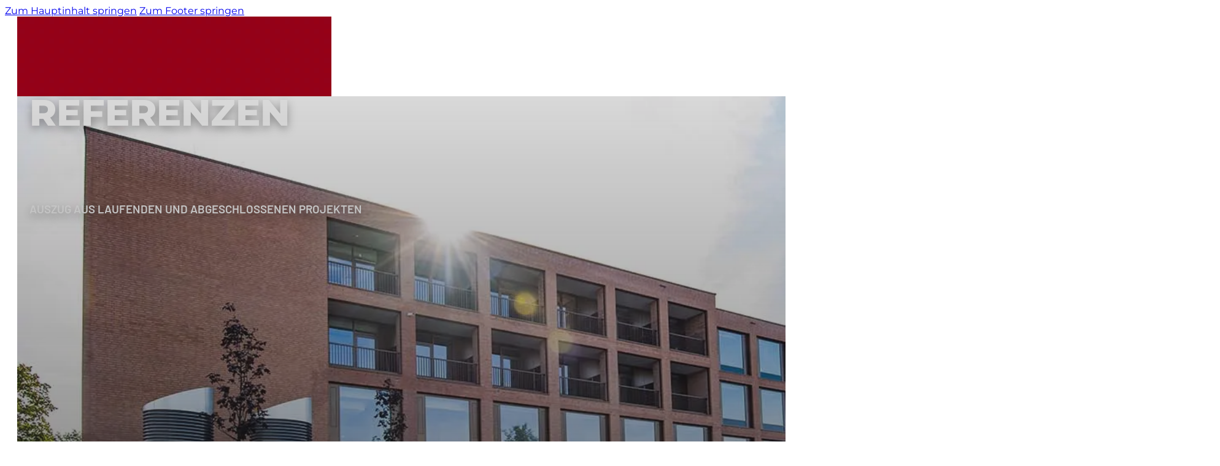

--- FILE ---
content_type: text/html; charset=UTF-8
request_url: https://gfk-mbh.de/projekte/
body_size: 12283
content:
<!DOCTYPE html> <html lang="de" prefix="og: https://ogp.me/ns#"> <head> <meta charset="UTF-8"> <meta name="viewport" content="width=device-width, initial-scale=1"> <script id="cookieyes" type="text/javascript" src="https://cdn-cookieyes.com/client_data/83c5299ebaf7a417e93ce6f4/script.js"></script> <title>GfK - Unsere Projekte</title> <meta name="description" content="Hier finden Sie einen Auszug aus unseren laufenden und abgeschlossenen Projekten im Gesundheitsbereich."/> <meta name="robots" content="follow, index, max-snippet:-1, max-video-preview:-1, max-image-preview:large"/> <link rel="canonical" href="https://gfk-mbh.de/projekte/" /> <meta property="og:locale" content="de_DE" /> <meta property="og:type" content="article" /> <meta property="og:title" content="GfK - Unsere Projekte" /> <meta property="og:description" content="Hier finden Sie einen Auszug aus unseren laufenden und abgeschlossenen Projekten im Gesundheitsbereich." /> <meta property="og:url" content="https://gfk-mbh.de/projekte/" /> <meta property="og:site_name" content="GFK - Gesellschaft für Krankenhausberatung" /> <meta property="og:updated_time" content="2023-05-23T21:15:20+02:00" /> <meta property="og:image" content="https://gfk-mbh.de/wp-content/uploads/2023/05/Placeholder.webp" /> <meta property="og:image:secure_url" content="https://gfk-mbh.de/wp-content/uploads/2023/05/Placeholder.webp" /> <meta property="og:image:width" content="2000" /> <meta property="og:image:height" content="1275" /> <meta property="og:image:alt" content="Projekte" /> <meta property="og:image:type" content="image/webp" /> <meta property="article:published_time" content="2023-05-17T14:29:55+02:00" /> <meta property="article:modified_time" content="2023-05-23T21:15:20+02:00" /> <meta name="twitter:card" content="summary_large_image" /> <meta name="twitter:title" content="GfK - Unsere Projekte" /> <meta name="twitter:description" content="Hier finden Sie einen Auszug aus unseren laufenden und abgeschlossenen Projekten im Gesundheitsbereich." /> <meta name="twitter:image" content="https://gfk-mbh.de/wp-content/uploads/2023/05/Placeholder.webp" /> <meta name="twitter:label1" content="Lesedauer" /> <meta name="twitter:data1" content="Weniger als eine Minute" /> <script type="application/ld+json" class="rank-math-schema">{"@context":"https://schema.org","@graph":[{"@type":["MedicalBusiness","Organization"],"@id":"https://gfk-mbh.de/#organization","name":"GFK - Gesellschaft f\u00fcr Krankenhausberatung","url":"https://gfk-mbh.de","logo":{"@type":"ImageObject","@id":"https://gfk-mbh.de/#logo","url":"https://gfk-mbh.de/wp-content/uploads/2023/05/GFK-g.webp","contentUrl":"https://gfk-mbh.de/wp-content/uploads/2023/05/GFK-g.webp","caption":"GFK - Gesellschaft f\u00fcr Krankenhausberatung","inLanguage":"de","width":"808","height":"808"},"openingHours":["Monday,Tuesday,Wednesday,Thursday,Friday,Saturday,Sunday 09:00-17:00"],"image":{"@id":"https://gfk-mbh.de/#logo"}},{"@type":"WebSite","@id":"https://gfk-mbh.de/#website","url":"https://gfk-mbh.de","name":"GFK - Gesellschaft f\u00fcr Krankenhausberatung","publisher":{"@id":"https://gfk-mbh.de/#organization"},"inLanguage":"de"},{"@type":"ImageObject","@id":"https://gfk-mbh.de/wp-content/uploads/2023/05/Placeholder.webp","url":"https://gfk-mbh.de/wp-content/uploads/2023/05/Placeholder.webp","width":"2000","height":"1275","inLanguage":"de"},{"@type":"WebPage","@id":"https://gfk-mbh.de/projekte/#webpage","url":"https://gfk-mbh.de/projekte/","name":"GfK - Unsere Projekte","datePublished":"2023-05-17T14:29:55+02:00","dateModified":"2023-05-23T21:15:20+02:00","isPartOf":{"@id":"https://gfk-mbh.de/#website"},"primaryImageOfPage":{"@id":"https://gfk-mbh.de/wp-content/uploads/2023/05/Placeholder.webp"},"inLanguage":"de"},{"@type":"Person","@id":"https://gfk-mbh.de/projekte/#author","name":"Adriaan","image":{"@type":"ImageObject","@id":"https://secure.gravatar.com/avatar/fb42ae8452749c87ec3faa9695020ca7910d3f5c44caf6b1e91244e52c55d491?s=96&amp;d=mm&amp;r=g","url":"https://secure.gravatar.com/avatar/fb42ae8452749c87ec3faa9695020ca7910d3f5c44caf6b1e91244e52c55d491?s=96&amp;d=mm&amp;r=g","caption":"Adriaan","inLanguage":"de"},"sameAs":["https://gfk-mbh.de"],"worksFor":{"@id":"https://gfk-mbh.de/#organization"}},{"@type":"Article","headline":"GfK - Unsere Projekte","datePublished":"2023-05-17T14:29:55+02:00","dateModified":"2023-05-23T21:15:20+02:00","author":{"@id":"https://gfk-mbh.de/projekte/#author","name":"Adriaan"},"publisher":{"@id":"https://gfk-mbh.de/#organization"},"description":"Hier finden Sie einen Auszug aus unseren laufenden und abgeschlossenen Projekten im Gesundheitsbereich.","name":"GfK - Unsere Projekte","@id":"https://gfk-mbh.de/projekte/#richSnippet","isPartOf":{"@id":"https://gfk-mbh.de/projekte/#webpage"},"image":{"@id":"https://gfk-mbh.de/wp-content/uploads/2023/05/Placeholder.webp"},"inLanguage":"de","mainEntityOfPage":{"@id":"https://gfk-mbh.de/projekte/#webpage"}}]}</script> <link rel='dns-prefetch' href='//www.googletagmanager.com' /> <link rel="alternate" type="application/rss+xml" title="GFK - Gesellschaft für Krankenhausberatung &raquo; Feed" href="https://gfk-mbh.de/feed/" /> <link rel="alternate" type="application/rss+xml" title="GFK - Gesellschaft für Krankenhausberatung &raquo; Kommentar-Feed" href="https://gfk-mbh.de/comments/feed/" /> <link rel="alternate" title="oEmbed (JSON)" type="application/json+oembed" href="https://gfk-mbh.de/wp-json/oembed/1.0/embed?url=https%3A%2F%2Fgfk-mbh.de%2Fprojekte%2F" /> <link rel="alternate" title="oEmbed (XML)" type="text/xml+oembed" href="https://gfk-mbh.de/wp-json/oembed/1.0/embed?url=https%3A%2F%2Fgfk-mbh.de%2Fprojekte%2F&#038;format=xml" /> <style id='wp-img-auto-sizes-contain-inline-css'>
img:is([sizes=auto i],[sizes^="auto," i]){contain-intrinsic-size:3000px 1500px}
/*# sourceURL=wp-img-auto-sizes-contain-inline-css */
</style> <style id='classic-theme-styles-inline-css'>
/*! This file is auto-generated */
.wp-block-button__link{color:#fff;background-color:#32373c;border-radius:9999px;box-shadow:none;text-decoration:none;padding:calc(.667em + 2px) calc(1.333em + 2px);font-size:1.125em}.wp-block-file__button{background:#32373c;color:#fff;text-decoration:none}
/*# sourceURL=/wp-includes/css/classic-themes.min.css */
</style> <link rel='stylesheet' id='bricks-frontend-css' href='https://gfk-mbh.de/wp-content/themes/bricks/assets/css/frontend-layer.min.css?ver=1762791402' media='all' /> <style id='bricks-frontend-inline-css'>
@font-face{font-family:"Barlow";font-weight:400;font-display:swap;src:url(https://gfk-mbh.de/wp-content/uploads/2023/05/Barlow-Regular.ttf) format("truetype");}@font-face{font-family:"Barlow";font-weight:500;font-display:swap;src:url(https://gfk-mbh.de/wp-content/uploads/2023/05/Barlow-Medium.ttf) format("truetype");}@font-face{font-family:"Barlow";font-weight:600;font-display:swap;src:url(https://gfk-mbh.de/wp-content/uploads/2023/05/Barlow-SemiBold.ttf) format("truetype");}@font-face{font-family:"Barlow";font-weight:700;font-display:swap;src:url(https://gfk-mbh.de/wp-content/uploads/2023/05/Barlow-Bold.ttf) format("truetype");}@font-face{font-family:"Barlow";font-weight:800;font-display:swap;src:url(https://gfk-mbh.de/wp-content/uploads/2023/05/Barlow-ExtraBold.ttf) format("truetype");}
@font-face{font-family:"Montserrat";font-weight:300;font-display:swap;src:url(https://gfk-mbh.de/wp-content/uploads/2023/05/Montserrat-Thin.ttf) format("truetype");}@font-face{font-family:"Montserrat";font-weight:400;font-display:swap;src:url(https://gfk-mbh.de/wp-content/uploads/2023/05/Montserrat-Regular.ttf) format("truetype");}@font-face{font-family:"Montserrat";font-weight:600;font-display:swap;src:url(https://gfk-mbh.de/wp-content/uploads/2023/05/Montserrat-SemiBold.ttf) format("truetype");}@font-face{font-family:"Montserrat";font-weight:700;font-display:swap;src:url(https://gfk-mbh.de/wp-content/uploads/2023/05/Montserrat-ExtraBold.ttf) format("truetype");}

/*# sourceURL=bricks-frontend-inline-css */
</style> <link rel='stylesheet' id='bricks-child-css' href='https://gfk-mbh.de/wp-content/themes/bricks-child/style.css?ver=1669499712' media='all' /> <style id='bricks-frontend-inline-inline-css'>
html {scroll-behavior: smooth}:root {} .brxe-section {max-width: 1920px} .brxe-container {width: 1920px} .woocommerce main.site-main {width: 1920px} #brx-content.wordpress {width: 1920px} body {font-family: "Montserrat"; color: var(--bricks-color-mtulst)} h1, h2, h3, h4, h5, h6 {color: var(--bricks-color-mtulst)} h1 {font-family: "Barlow"; text-transform: uppercase; font-weight: 800; color: var(--bricks-color-mtulst); font-size: 48px; line-height: 54px} h2 {font-family: "Barlow"} h3 {font-family: "Montserrat"} h4 {font-family: "Barlow"} :root .bricks-button[class*="primary"] {font-family: "Montserrat"; text-transform: uppercase; color: var(--bricks-color-47f97b); border: 1px solid var(--bricks-color-gfiukz)} :root .bricks-button[class*="primary"]:not(.outline) {background-color: var(--bricks-color-gfiukz)} :root .bricks-button[class*="secondary"] {color: var(--bricks-color-mtulst); text-transform: uppercase; border: 1px solid var(--bricks-color-gfiukz)} :root .bricks-button[class*="secondary"]:not(.outline) {background-color: var(--bricks-color-ahqcxp)} .bricks-button {transition: 0.2s} :root .bricks-button[class*="primary"]:hover {color: var(--bricks-color-mtulst)} :root .bricks-button[class*="primary"]:not(.outline):hover {background-color: var(--bricks-color-ahqcxp)} :root .bricks-button[class*="secondary"]:hover {color: var(--bricks-color-ahqcxp)} :root .bricks-button[class*="secondary"]:not(.outline):hover {background-color: var(--bricks-color-gfiukz)}:root {--bricks-color-47f97b: #f5f5f5;--bricks-color-832709: #e0e0e0;--bricks-color-f43dfc: #9e9e9e;--bricks-color-513613: #616161;--bricks-color-6627b2: #424242;--bricks-color-37e763: #212121;--bricks-color-fa858b: #ffeb3b;--bricks-color-a00034: #ffc107;--bricks-color-741421: #ff9800;--bricks-color-2edace: #ff5722;--bricks-color-4c9939: #f44336;--bricks-color-3a03fd: #9c27b0;--bricks-color-e12166: #2196f3;--bricks-color-e061d3: #03a9f4;--bricks-color-542300: #81D4FA;--bricks-color-ac0f8a: #4caf50;--bricks-color-7d8eb1: #8bc34a;--bricks-color-143900: #cddc39;--bricks-color-mtulst: #363636;--bricks-color-gfiukz: #930018;--bricks-color-ahqcxp: #ffffff;--bricks-color-tkydrx: rgba(33, 33, 33, 0.4);--bricks-color-hrmoip: rgba(33, 33, 33, 0.08);--bricks-color-mavvre: rgba(33, 33, 33, 0.25);}#brxe-kayxnt:not(.tag), #brxe-kayxnt img {object-fit: contain}#brxe-kayxnt {max-width: 60px}@media (max-width: 767px) {#brxe-kayxnt {order: 1}}@layer bricks {@media (max-width: 767px) {#brxe-baizoz .bricks-nav-menu-wrapper { display: none; }#brxe-baizoz .bricks-mobile-menu-toggle { display: block; }}}#brxe-baizoz {width: 100%}@media (max-width: 767px) {#brxe-baizoz {order: 3; width: 60px; max-width: 60px; padding-right: 20px; padding-bottom: 10px; text-align: right; margin-top: 0; align-self: center}#brxe-baizoz .bricks-nav-menu > li > a {color: var(--bricks-color-37e763)}#brxe-baizoz .bricks-nav-menu > li > .brx-submenu-toggle > * {color: var(--bricks-color-37e763)}#brxe-baizoz .bricks-mobile-menu-toggle {color: var(--bricks-color-gfiukz)}#brxe-baizoz .bricks-mobile-menu-wrapper {align-items: flex-start; text-align: left; justify-content: flex-start}#brxe-baizoz .bricks-mobile-menu-wrapper .brx-submenu-toggle {justify-content: flex-start}#brxe-baizoz .bricks-mobile-menu-wrapper a {width: auto}#brxe-baizoz .bricks-mobile-menu-wrapper:before {box-shadow: 0 5px 15px 5px var(--bricks-color-tkydrx)}#brxe-baizoz .bricks-mobile-menu > li > a {font-size: 24px; text-transform: uppercase; padding-top: 30px}#brxe-baizoz .bricks-mobile-menu > li > .brx-submenu-toggle > * {font-size: 24px; text-transform: uppercase; padding-top: 30px}}@media (max-width: 478px) {#brxe-baizoz {padding-right: 30px}}#brxe-blfvhs {min-width: 250px; background-color: var(--bricks-color-gfiukz); color: var(--bricks-color-47f97b); padding-right: 20px; border-top-left-radius: 5px; border-bottom-left-radius: 5px}#brxe-blfvhs a {color: var(--bricks-color-47f97b); font-size: inherit}@media (max-width: 767px) {#brxe-blfvhs {order: 2; margin-top: -30px; min-width: 0px; padding-top: 20px; padding-bottom: 10px; padding-left: 20px; border-radius: 0 0 5px 5px}}@media (max-width: 478px) {#brxe-blfvhs {padding-right: 10px; padding-left: 10px; text-align: center}#brxe-blfvhs a {text-align: center; font-size: inherit}}#brxe-xewnmd {min-width: 100%; height: 80px; flex-wrap: nowrap; justify-content: flex-start; padding-left: 20px; flex-direction: row; align-items: center}@media (max-width: 767px) {#brxe-xewnmd {justify-content: space-between}}#brxe-cgnbfr {min-width: 100%; height: 80px; box-shadow: rgba(33, 33, 33, 0.06); top: 0px; z-index: 999; background-color: var(--bricks-color-ahqcxp)}@media (max-width: 767px) {#brxe-cgnbfr {min-width: 0px; max-width: 100%}}#brxe-dibhru {color: var(--bricks-color-ahqcxp); text-transform: uppercase; font-size: 60px; text-shadow: 0 5px 15px var(--bricks-color-tkydrx); font-family: "Montserrat"; width: 66%}@media (max-width: 478px) {#brxe-dibhru {width: 100%; font-size: 40px}}#brxe-yqprac .line {height: 10px}#brxe-yqprac.horizontal .line {border-top-width: 10px; border-top-color: var(--bricks-color-gfiukz); width: 200px}#brxe-yqprac.vertical .line {border-right-color: var(--bricks-color-gfiukz); border-right-width: 200px}#brxe-yqprac .icon {color: var(--bricks-color-gfiukz)}#brxe-yqprac.horizontal {justify-content: flex-start}#brxe-yqprac.vertical {align-self: flex-start}#brxe-yqprac {margin-left: -20px; padding-top: 20px; padding-bottom: 20px}@media (max-width: 478px) {#brxe-yqprac {margin-left: -10px}}#brxe-lgwyys {color: var(--bricks-color-ahqcxp); font-weight: 600; font-family: "Barlow"; text-transform: uppercase; text-shadow: 0 5px 15px var(--bricks-color-tkydrx); width: 66%}@media (max-width: 478px) {#brxe-lgwyys {width: 100%; font-size: 20px}}#brxe-eptxur {height: 80vh; padding-right: 20px; padding-bottom: calc(20vh + 65px); padding-left: 20px; background-position: center center; background-image: url(https://gfk-mbh.de/wp-content/uploads/2023/05/Berlin-Marzahn.webp); background-size: cover; position: relative; min-width: 100%; justify-content: flex-end}:where(#brxe-eptxur > *:not(figcaption)) {position: relative}#brxe-eptxur::before {background-image: linear-gradient(rgba(56, 56, 56, 0.19), rgba(33, 33, 33, 0.58)); position: absolute; content: ""; top: 0; right: 0; bottom: 0; left: 0; pointer-events: none}@media (max-width: 478px) {#brxe-eptxur {padding-right: 10px; padding-left: 10px}}#brxe-hbsslg {height: 80vh; padding-right: 20px; padding-left: 20px; min-width: 100%}#brxe-oqykaz {width: 100%; line-height: 48px; letter-spacing: 2px; text-transform: uppercase; text-align: center; font-size: 60px; font-family: "Montserrat"; color: var(--bricks-color-37e763); z-index: 2}@media (max-width: 767px) {#brxe-oqykaz {font-size: 40px}}@media (max-width: 478px) {#brxe-oqykaz {font-size: 29px; letter-spacing: 0px; padding-right: 0; padding-left: 0}}#brxe-lujgki {width: 100%; padding-top: 20px; padding-bottom: 20px; margin-bottom: 160px}#brxe-lujgki .line {height: 10px}#brxe-lujgki.horizontal .line {border-top-width: 10px; border-top-color: var(--bricks-color-gfiukz); width: 200px}#brxe-lujgki.vertical .line {border-right-color: var(--bricks-color-gfiukz); border-right-width: 200px}#brxe-lujgki .icon {color: var(--bricks-color-gfiukz)}#brxe-lujgki.horizontal {justify-content: center}#brxe-lujgki.vertical {align-self: center}@media (max-width: 767px) {#brxe-lujgki {margin-bottom: 80px}}@media (max-width: 478px) {#brxe-lujgki {margin-bottom: 40px}}.brxe-asckdi .blog-image.brxe-image {width: 55%; border-radius: 5px}@media (max-width: 767px) {.brxe-asckdi .blog-image.brxe-image {width: 45%}}@media (max-width: 478px) {.brxe-asckdi .blog-image.brxe-image {width: 100%}}.brxe-asckdi .brxe-urbeki.brxe-heading {width: 100%; font-family: "Barlow"}@media (max-width: 478px) {.brxe-asckdi .brxe-urbeki.brxe-heading {padding-top: 0}}.brxe-asckdi .brxe-wvkgvd.brxe-text-basic {width: 100%}.brxe-asckdi .brxe-srizdk.brxe-divider {padding-top: 20px; padding-bottom: 20px; width: 100%; margin-left: -20px}.brxe-asckdi .brxe-srizdk.brxe-divider .line {height: 10px}.brxe-asckdi .brxe-srizdk.brxe-divider.horizontal .line {border-top-width: 10px; border-top-color: var(--bricks-color-gfiukz); width: 200px}.brxe-asckdi .brxe-srizdk.brxe-divider.vertical .line {border-right-color: var(--bricks-color-gfiukz); border-right-width: 200px}.brxe-asckdi .brxe-srizdk.brxe-divider .icon {color: var(--bricks-color-gfiukz)}.brxe-asckdi .brxe-srizdk.brxe-divider.horizontal {justify-content: flex-start}.brxe-asckdi .brxe-srizdk.brxe-divider.vertical {align-self: flex-start}@media (max-width: 767px) {.brxe-asckdi .brxe-srizdk.brxe-divider {padding-top: 10px; padding-bottom: 10px}}.brxe-asckdi .brxe-jxcole.brxe-text {width: 100%}.brxe-asckdi .brxe-hbfpzy.brxe-div {width: 45%; padding-top: 40px; padding-right: 20px; padding-bottom: 40px; padding-left: 20px; display: flex; flex-direction: column}@media (max-width: 767px) {.brxe-asckdi .brxe-hbfpzy.brxe-div {width: 55%; padding-top: 20px; padding-bottom: 20px}}@media (max-width: 478px) {.brxe-asckdi .brxe-hbfpzy.brxe-div {width: 100%; padding-top: 0; padding-left: 0}}.brxe-asckdi.brxe-div {padding-bottom: 40px; width: 100%; display: flex; align-items: flex-start; flex-wrap: wrap; justify-content: flex-start; max-width: 1200px; align-self: flex-end !important}@media (min-width:768px){ .brxe-asckdi:nth-of-type(even) .blog-image{ order:1; } .brxe-asckdi:nth-of-type(even) .blog-divider{justify-content:flex-end !important; margin-right:0px; margin-left:20px; } .brxe-asckdi:nth-of-type(even) .blog-heading{ text-align:right; } .brxe-asckdi:nth-of-type(even) .blog-ort{ text-align:right; } .brxe-asckdi:nth-of-type(even) .blog-text{ text-align:right; } }#brxe-aruorq {padding-right: 40px; padding-left: 40px; width: 100%; position: relative; max-width: 1600px; flex-direction: row; flex-wrap: wrap; justify-content: center}@media (max-width: 767px) {#brxe-aruorq {padding-right: 20px; padding-left: 20px}}#brxe-nvuwfa {padding-top: 160px; padding-bottom: 80px}@media (max-width: 767px) {#brxe-nvuwfa {padding-top: 80px}}@media (max-width: 478px) {#brxe-nvuwfa {padding-top: 40px; padding-bottom: 0}}#brxe-pdrnsv {line-height: 48px; letter-spacing: 2px; text-transform: uppercase; text-align: center; font-size: 60px; font-family: "Montserrat"; color: var(--bricks-color-37e763); width: 100%; z-index: 2}@media (max-width: 767px) {#brxe-pdrnsv {font-size: 40px}}@media (max-width: 478px) {#brxe-pdrnsv {font-size: 29px; letter-spacing: 0px; padding-right: 0; padding-left: 0}}#brxe-orotiu {padding-top: 20px; padding-bottom: 20px; width: 100%; margin-bottom: 160px}#brxe-orotiu .line {height: 10px}#brxe-orotiu.horizontal .line {border-top-width: 10px; border-top-color: var(--bricks-color-gfiukz); width: 200px}#brxe-orotiu.vertical .line {border-right-color: var(--bricks-color-gfiukz); border-right-width: 200px}#brxe-orotiu .icon {color: var(--bricks-color-gfiukz)}#brxe-orotiu.horizontal {justify-content: center}#brxe-orotiu.vertical {align-self: center}@media (max-width: 767px) {#brxe-orotiu {margin-bottom: 80px}}@media (max-width: 478px) {#brxe-orotiu {margin-bottom: 40px}}.brxe-dsfmqa .brxe-izgipr.brxe-image {width: 55%; border-radius: 5px}@media (max-width: 767px) {.brxe-dsfmqa .brxe-izgipr.brxe-image {width: 45%}}@media (max-width: 478px) {.brxe-dsfmqa .brxe-izgipr.brxe-image {width: 100%}}.brxe-dsfmqa .brxe-sivprs.brxe-heading {font-family: "Barlow"; width: 100%}@media (max-width: 478px) {.brxe-dsfmqa .brxe-sivprs.brxe-heading {padding-top: 0}}.brxe-dsfmqa .brxe-qygtwx.brxe-text-basic {width: 100%}.brxe-dsfmqa .brxe-mzfgim.brxe-divider {padding-top: 20px; padding-bottom: 20px; width: 100%; margin-left: -20px}.brxe-dsfmqa .brxe-mzfgim.brxe-divider .line {height: 10px}.brxe-dsfmqa .brxe-mzfgim.brxe-divider.horizontal .line {border-top-width: 10px; border-top-color: var(--bricks-color-gfiukz); width: 200px}.brxe-dsfmqa .brxe-mzfgim.brxe-divider.vertical .line {border-right-color: var(--bricks-color-gfiukz); border-right-width: 200px}.brxe-dsfmqa .brxe-mzfgim.brxe-divider .icon {color: var(--bricks-color-gfiukz)}.brxe-dsfmqa .brxe-mzfgim.brxe-divider.horizontal {justify-content: flex-start}.brxe-dsfmqa .brxe-mzfgim.brxe-divider.vertical {align-self: flex-start}@media (max-width: 767px) {.brxe-dsfmqa .brxe-mzfgim.brxe-divider {padding-top: 10px; padding-bottom: 10px}}.brxe-dsfmqa .brxe-zrfydj.brxe-text {width: 100%}.brxe-dsfmqa .brxe-ovestn.brxe-div {width: 45%; padding-top: 40px; padding-right: 20px; padding-bottom: 40px; padding-left: 20px; display: flex; flex-direction: column}@media (max-width: 767px) {.brxe-dsfmqa .brxe-ovestn.brxe-div {width: 55%; padding-top: 20px; padding-bottom: 20px}}@media (max-width: 478px) {.brxe-dsfmqa .brxe-ovestn.brxe-div {padding-top: 0; padding-left: 0; width: 100%}}.brxe-dsfmqa.brxe-div {width: 100%; display: flex; align-items: flex-start; flex-wrap: wrap; justify-content: flex-start; padding-bottom: 40px; max-width: 1200px; align-self: flex-end !important}@media (min-width:768px){ .brxe-dsfmqa:nth-of-type(even) .blog-image{ order:1; } .brxe-dsfmqa:nth-of-type(even) .blog-divider{justify-content:flex-end !important; margin-right:0px; margin-left:20px; } .brxe-dsfmqa:nth-of-type(even) .blog-heading{ text-align:right; } .brxe-dsfmqa:nth-of-type(even) .blog-ort{ text-align:right; } .brxe-dsfmqa:nth-of-type(even) .blog-text{ text-align:right; } }#brxe-tpjeup {width: 100%; padding-right: 40px; padding-left: 40px; position: relative; max-width: 1600px; flex-direction: row; flex-wrap: wrap; justify-content: center}@media (max-width: 767px) {#brxe-tpjeup {padding-right: 20px; padding-left: 20px}}#brxe-bcjjgk {padding-top: 160px; padding-bottom: 80px}@media (max-width: 767px) {#brxe-bcjjgk {padding-top: 80px}}@media (max-width: 478px) {#brxe-bcjjgk {padding-top: 0}}#brxe-imbakk {width: 400px; height: 200px}#brxe-imbakk:not(.tag), #brxe-imbakk img {object-fit: cover; object-position: 0% 100%}@media (max-width: 767px) {#brxe-imbakk {order: 2; width: 200px; height: 100px}}@media (max-width: 478px) {#brxe-imbakk {margin-top: 20px; width: 200px; height: 100px}}#brxe-hjxqbb {width: 100%; text-align: right; color: var(--bricks-color-47f97b); padding-top: 20px; padding-right: 20px; padding-bottom: 10px; padding-left: 20px}#brxe-hjxqbb a {text-align: right; color: var(--bricks-color-47f97b); font-size: inherit}#brxe-hjxqbb h4{ color:white;}@media (max-width: 478px) {#brxe-hjxqbb h4{ font-size:20px;}#brxe-hjxqbb {text-align: center}#brxe-hjxqbb a {text-align: center; font-size: inherit}}#brxe-qkzcqq {color: var(--bricks-color-47f97b); padding-top: 10px; padding-bottom: 10px}#brxe-qkzcqq.horizontal .line {width: 75%}#brxe-qkzcqq.vertical .line {border-right-width: 75%}#brxe-qkzcqq.horizontal {justify-content: flex-end}#brxe-qkzcqq.vertical {align-self: flex-end}@media (max-width: 478px) {#brxe-qkzcqq.horizontal {justify-content: center}#brxe-qkzcqq.vertical {align-self: center}}#brxe-cdbepx {width: 100%; color: var(--bricks-color-47f97b); text-align: right; padding-top: 10px; padding-right: 20px; padding-bottom: 10px; padding-left: 20px}#brxe-cdbepx a {color: var(--bricks-color-47f97b); text-align: right; font-size: inherit}@media (max-width: 478px) {#brxe-cdbepx {text-align: center}#brxe-cdbepx a {text-align: center; font-size: inherit}}#brxe-bangrl {width: calc(100% - 300px); display: flex; flex-wrap: wrap; align-self: flex-end !important}@media (max-width: 767px) {#brxe-bangrl {order: 1; width: 100%; justify-content: center}}#brxe-jsdthj {min-width: 100%; flex-direction: row; align-items: flex-end}@media (max-width: 767px) {#brxe-jsdthj {justify-content: flex-end}}@media (max-width: 478px) {#brxe-jsdthj {justify-content: center}}#brxe-ogyxaa {background-color: var(--bricks-color-gfiukz); align-self: stretch !important; width: 100%; min-width: 100%}
/*# sourceURL=bricks-frontend-inline-inline-css */
</style> <script src="https://www.googletagmanager.com/gtag/js?id=GT-T5MG3XB" id="google_gtagjs-js" async></script> <script id="google_gtagjs-js-after">
window.dataLayer = window.dataLayer || [];function gtag(){dataLayer.push(arguments);}
gtag("set","linker",{"domains":["gfk-mbh.de"]});
gtag("js", new Date());
gtag("set", "developer_id.dZTNiMT", true);
gtag("config", "GT-T5MG3XB");
//# sourceURL=google_gtagjs-js-after
</script> <link rel="https://api.w.org/" href="https://gfk-mbh.de/wp-json/" /><link rel="alternate" title="JSON" type="application/json" href="https://gfk-mbh.de/wp-json/wp/v2/pages/374" /><link rel="EditURI" type="application/rsd+xml" title="RSD" href="https://gfk-mbh.de/xmlrpc.php?rsd" /> <meta name="generator" content="WordPress 6.9" /> <link rel='shortlink' href='https://gfk-mbh.de/?p=374' /> <meta name="generator" content="Site Kit by Google 1.168.0" /><link rel="icon" href="https://gfk-mbh.de/wp-content/uploads/2023/05/cropped-GFK-g-32x32.webp" sizes="32x32" /> <link rel="icon" href="https://gfk-mbh.de/wp-content/uploads/2023/05/cropped-GFK-g-192x192.webp" sizes="192x192" /> <link rel="apple-touch-icon" href="https://gfk-mbh.de/wp-content/uploads/2023/05/cropped-GFK-g-180x180.webp" /> <meta name="msapplication-TileImage" content="https://gfk-mbh.de/wp-content/uploads/2023/05/cropped-GFK-g-270x270.webp" /> <style id='wp-block-paragraph-inline-css'>
.is-small-text{font-size:.875em}.is-regular-text{font-size:1em}.is-large-text{font-size:2.25em}.is-larger-text{font-size:3em}.has-drop-cap:not(:focus):first-letter{float:left;font-size:8.4em;font-style:normal;font-weight:100;line-height:.68;margin:.05em .1em 0 0;text-transform:uppercase}body.rtl .has-drop-cap:not(:focus):first-letter{float:none;margin-left:.1em}p.has-drop-cap.has-background{overflow:hidden}:root :where(p.has-background){padding:1.25em 2.375em}:where(p.has-text-color:not(.has-link-color)) a{color:inherit}p.has-text-align-left[style*="writing-mode:vertical-lr"],p.has-text-align-right[style*="writing-mode:vertical-rl"]{rotate:180deg}
/*# sourceURL=https://gfk-mbh.de/wp-includes/blocks/paragraph/style.min.css */
</style> <style id='global-styles-inline-css'>
:root{--wp--preset--aspect-ratio--square: 1;--wp--preset--aspect-ratio--4-3: 4/3;--wp--preset--aspect-ratio--3-4: 3/4;--wp--preset--aspect-ratio--3-2: 3/2;--wp--preset--aspect-ratio--2-3: 2/3;--wp--preset--aspect-ratio--16-9: 16/9;--wp--preset--aspect-ratio--9-16: 9/16;--wp--preset--color--black: #000000;--wp--preset--color--cyan-bluish-gray: #abb8c3;--wp--preset--color--white: #ffffff;--wp--preset--color--pale-pink: #f78da7;--wp--preset--color--vivid-red: #cf2e2e;--wp--preset--color--luminous-vivid-orange: #ff6900;--wp--preset--color--luminous-vivid-amber: #fcb900;--wp--preset--color--light-green-cyan: #7bdcb5;--wp--preset--color--vivid-green-cyan: #00d084;--wp--preset--color--pale-cyan-blue: #8ed1fc;--wp--preset--color--vivid-cyan-blue: #0693e3;--wp--preset--color--vivid-purple: #9b51e0;--wp--preset--gradient--vivid-cyan-blue-to-vivid-purple: linear-gradient(135deg,rgb(6,147,227) 0%,rgb(155,81,224) 100%);--wp--preset--gradient--light-green-cyan-to-vivid-green-cyan: linear-gradient(135deg,rgb(122,220,180) 0%,rgb(0,208,130) 100%);--wp--preset--gradient--luminous-vivid-amber-to-luminous-vivid-orange: linear-gradient(135deg,rgb(252,185,0) 0%,rgb(255,105,0) 100%);--wp--preset--gradient--luminous-vivid-orange-to-vivid-red: linear-gradient(135deg,rgb(255,105,0) 0%,rgb(207,46,46) 100%);--wp--preset--gradient--very-light-gray-to-cyan-bluish-gray: linear-gradient(135deg,rgb(238,238,238) 0%,rgb(169,184,195) 100%);--wp--preset--gradient--cool-to-warm-spectrum: linear-gradient(135deg,rgb(74,234,220) 0%,rgb(151,120,209) 20%,rgb(207,42,186) 40%,rgb(238,44,130) 60%,rgb(251,105,98) 80%,rgb(254,248,76) 100%);--wp--preset--gradient--blush-light-purple: linear-gradient(135deg,rgb(255,206,236) 0%,rgb(152,150,240) 100%);--wp--preset--gradient--blush-bordeaux: linear-gradient(135deg,rgb(254,205,165) 0%,rgb(254,45,45) 50%,rgb(107,0,62) 100%);--wp--preset--gradient--luminous-dusk: linear-gradient(135deg,rgb(255,203,112) 0%,rgb(199,81,192) 50%,rgb(65,88,208) 100%);--wp--preset--gradient--pale-ocean: linear-gradient(135deg,rgb(255,245,203) 0%,rgb(182,227,212) 50%,rgb(51,167,181) 100%);--wp--preset--gradient--electric-grass: linear-gradient(135deg,rgb(202,248,128) 0%,rgb(113,206,126) 100%);--wp--preset--gradient--midnight: linear-gradient(135deg,rgb(2,3,129) 0%,rgb(40,116,252) 100%);--wp--preset--font-size--small: 13px;--wp--preset--font-size--medium: 20px;--wp--preset--font-size--large: 36px;--wp--preset--font-size--x-large: 42px;--wp--preset--spacing--20: 0.44rem;--wp--preset--spacing--30: 0.67rem;--wp--preset--spacing--40: 1rem;--wp--preset--spacing--50: 1.5rem;--wp--preset--spacing--60: 2.25rem;--wp--preset--spacing--70: 3.38rem;--wp--preset--spacing--80: 5.06rem;--wp--preset--shadow--natural: 6px 6px 9px rgba(0, 0, 0, 0.2);--wp--preset--shadow--deep: 12px 12px 50px rgba(0, 0, 0, 0.4);--wp--preset--shadow--sharp: 6px 6px 0px rgba(0, 0, 0, 0.2);--wp--preset--shadow--outlined: 6px 6px 0px -3px rgb(255, 255, 255), 6px 6px rgb(0, 0, 0);--wp--preset--shadow--crisp: 6px 6px 0px rgb(0, 0, 0);}:where(.is-layout-flex){gap: 0.5em;}:where(.is-layout-grid){gap: 0.5em;}body .is-layout-flex{display: flex;}.is-layout-flex{flex-wrap: wrap;align-items: center;}.is-layout-flex > :is(*, div){margin: 0;}body .is-layout-grid{display: grid;}.is-layout-grid > :is(*, div){margin: 0;}:where(.wp-block-columns.is-layout-flex){gap: 2em;}:where(.wp-block-columns.is-layout-grid){gap: 2em;}:where(.wp-block-post-template.is-layout-flex){gap: 1.25em;}:where(.wp-block-post-template.is-layout-grid){gap: 1.25em;}.has-black-color{color: var(--wp--preset--color--black) !important;}.has-cyan-bluish-gray-color{color: var(--wp--preset--color--cyan-bluish-gray) !important;}.has-white-color{color: var(--wp--preset--color--white) !important;}.has-pale-pink-color{color: var(--wp--preset--color--pale-pink) !important;}.has-vivid-red-color{color: var(--wp--preset--color--vivid-red) !important;}.has-luminous-vivid-orange-color{color: var(--wp--preset--color--luminous-vivid-orange) !important;}.has-luminous-vivid-amber-color{color: var(--wp--preset--color--luminous-vivid-amber) !important;}.has-light-green-cyan-color{color: var(--wp--preset--color--light-green-cyan) !important;}.has-vivid-green-cyan-color{color: var(--wp--preset--color--vivid-green-cyan) !important;}.has-pale-cyan-blue-color{color: var(--wp--preset--color--pale-cyan-blue) !important;}.has-vivid-cyan-blue-color{color: var(--wp--preset--color--vivid-cyan-blue) !important;}.has-vivid-purple-color{color: var(--wp--preset--color--vivid-purple) !important;}.has-black-background-color{background-color: var(--wp--preset--color--black) !important;}.has-cyan-bluish-gray-background-color{background-color: var(--wp--preset--color--cyan-bluish-gray) !important;}.has-white-background-color{background-color: var(--wp--preset--color--white) !important;}.has-pale-pink-background-color{background-color: var(--wp--preset--color--pale-pink) !important;}.has-vivid-red-background-color{background-color: var(--wp--preset--color--vivid-red) !important;}.has-luminous-vivid-orange-background-color{background-color: var(--wp--preset--color--luminous-vivid-orange) !important;}.has-luminous-vivid-amber-background-color{background-color: var(--wp--preset--color--luminous-vivid-amber) !important;}.has-light-green-cyan-background-color{background-color: var(--wp--preset--color--light-green-cyan) !important;}.has-vivid-green-cyan-background-color{background-color: var(--wp--preset--color--vivid-green-cyan) !important;}.has-pale-cyan-blue-background-color{background-color: var(--wp--preset--color--pale-cyan-blue) !important;}.has-vivid-cyan-blue-background-color{background-color: var(--wp--preset--color--vivid-cyan-blue) !important;}.has-vivid-purple-background-color{background-color: var(--wp--preset--color--vivid-purple) !important;}.has-black-border-color{border-color: var(--wp--preset--color--black) !important;}.has-cyan-bluish-gray-border-color{border-color: var(--wp--preset--color--cyan-bluish-gray) !important;}.has-white-border-color{border-color: var(--wp--preset--color--white) !important;}.has-pale-pink-border-color{border-color: var(--wp--preset--color--pale-pink) !important;}.has-vivid-red-border-color{border-color: var(--wp--preset--color--vivid-red) !important;}.has-luminous-vivid-orange-border-color{border-color: var(--wp--preset--color--luminous-vivid-orange) !important;}.has-luminous-vivid-amber-border-color{border-color: var(--wp--preset--color--luminous-vivid-amber) !important;}.has-light-green-cyan-border-color{border-color: var(--wp--preset--color--light-green-cyan) !important;}.has-vivid-green-cyan-border-color{border-color: var(--wp--preset--color--vivid-green-cyan) !important;}.has-pale-cyan-blue-border-color{border-color: var(--wp--preset--color--pale-cyan-blue) !important;}.has-vivid-cyan-blue-border-color{border-color: var(--wp--preset--color--vivid-cyan-blue) !important;}.has-vivid-purple-border-color{border-color: var(--wp--preset--color--vivid-purple) !important;}.has-vivid-cyan-blue-to-vivid-purple-gradient-background{background: var(--wp--preset--gradient--vivid-cyan-blue-to-vivid-purple) !important;}.has-light-green-cyan-to-vivid-green-cyan-gradient-background{background: var(--wp--preset--gradient--light-green-cyan-to-vivid-green-cyan) !important;}.has-luminous-vivid-amber-to-luminous-vivid-orange-gradient-background{background: var(--wp--preset--gradient--luminous-vivid-amber-to-luminous-vivid-orange) !important;}.has-luminous-vivid-orange-to-vivid-red-gradient-background{background: var(--wp--preset--gradient--luminous-vivid-orange-to-vivid-red) !important;}.has-very-light-gray-to-cyan-bluish-gray-gradient-background{background: var(--wp--preset--gradient--very-light-gray-to-cyan-bluish-gray) !important;}.has-cool-to-warm-spectrum-gradient-background{background: var(--wp--preset--gradient--cool-to-warm-spectrum) !important;}.has-blush-light-purple-gradient-background{background: var(--wp--preset--gradient--blush-light-purple) !important;}.has-blush-bordeaux-gradient-background{background: var(--wp--preset--gradient--blush-bordeaux) !important;}.has-luminous-dusk-gradient-background{background: var(--wp--preset--gradient--luminous-dusk) !important;}.has-pale-ocean-gradient-background{background: var(--wp--preset--gradient--pale-ocean) !important;}.has-electric-grass-gradient-background{background: var(--wp--preset--gradient--electric-grass) !important;}.has-midnight-gradient-background{background: var(--wp--preset--gradient--midnight) !important;}.has-small-font-size{font-size: var(--wp--preset--font-size--small) !important;}.has-medium-font-size{font-size: var(--wp--preset--font-size--medium) !important;}.has-large-font-size{font-size: var(--wp--preset--font-size--large) !important;}.has-x-large-font-size{font-size: var(--wp--preset--font-size--x-large) !important;}
/*# sourceURL=global-styles-inline-css */
</style> <style id='wp-block-library-inline-css'>
:root{--wp-block-synced-color:#7a00df;--wp-block-synced-color--rgb:122,0,223;--wp-bound-block-color:var(--wp-block-synced-color);--wp-editor-canvas-background:#ddd;--wp-admin-theme-color:#007cba;--wp-admin-theme-color--rgb:0,124,186;--wp-admin-theme-color-darker-10:#006ba1;--wp-admin-theme-color-darker-10--rgb:0,107,160.5;--wp-admin-theme-color-darker-20:#005a87;--wp-admin-theme-color-darker-20--rgb:0,90,135;--wp-admin-border-width-focus:2px}@media (min-resolution:192dpi){:root{--wp-admin-border-width-focus:1.5px}}.wp-element-button{cursor:pointer}:root .has-very-light-gray-background-color{background-color:#eee}:root .has-very-dark-gray-background-color{background-color:#313131}:root .has-very-light-gray-color{color:#eee}:root .has-very-dark-gray-color{color:#313131}:root .has-vivid-green-cyan-to-vivid-cyan-blue-gradient-background{background:linear-gradient(135deg,#00d084,#0693e3)}:root .has-purple-crush-gradient-background{background:linear-gradient(135deg,#34e2e4,#4721fb 50%,#ab1dfe)}:root .has-hazy-dawn-gradient-background{background:linear-gradient(135deg,#faaca8,#dad0ec)}:root .has-subdued-olive-gradient-background{background:linear-gradient(135deg,#fafae1,#67a671)}:root .has-atomic-cream-gradient-background{background:linear-gradient(135deg,#fdd79a,#004a59)}:root .has-nightshade-gradient-background{background:linear-gradient(135deg,#330968,#31cdcf)}:root .has-midnight-gradient-background{background:linear-gradient(135deg,#020381,#2874fc)}:root{--wp--preset--font-size--normal:16px;--wp--preset--font-size--huge:42px}.has-regular-font-size{font-size:1em}.has-larger-font-size{font-size:2.625em}.has-normal-font-size{font-size:var(--wp--preset--font-size--normal)}.has-huge-font-size{font-size:var(--wp--preset--font-size--huge)}.has-text-align-center{text-align:center}.has-text-align-left{text-align:left}.has-text-align-right{text-align:right}.has-fit-text{white-space:nowrap!important}#end-resizable-editor-section{display:none}.aligncenter{clear:both}.items-justified-left{justify-content:flex-start}.items-justified-center{justify-content:center}.items-justified-right{justify-content:flex-end}.items-justified-space-between{justify-content:space-between}.screen-reader-text{border:0;clip-path:inset(50%);height:1px;margin:-1px;overflow:hidden;padding:0;position:absolute;width:1px;word-wrap:normal!important}.screen-reader-text:focus{background-color:#ddd;clip-path:none;color:#444;display:block;font-size:1em;height:auto;left:5px;line-height:normal;padding:15px 23px 14px;text-decoration:none;top:5px;width:auto;z-index:100000}html :where(.has-border-color){border-style:solid}html :where([style*=border-top-color]){border-top-style:solid}html :where([style*=border-right-color]){border-right-style:solid}html :where([style*=border-bottom-color]){border-bottom-style:solid}html :where([style*=border-left-color]){border-left-style:solid}html :where([style*=border-width]){border-style:solid}html :where([style*=border-top-width]){border-top-style:solid}html :where([style*=border-right-width]){border-right-style:solid}html :where([style*=border-bottom-width]){border-bottom-style:solid}html :where([style*=border-left-width]){border-left-style:solid}html :where(img[class*=wp-image-]){height:auto;max-width:100%}:where(figure){margin:0 0 1em}html :where(.is-position-sticky){--wp-admin--admin-bar--position-offset:var(--wp-admin--admin-bar--height,0px)}@media screen and (max-width:600px){html :where(.is-position-sticky){--wp-admin--admin-bar--position-offset:0px}}
:where(figure) { margin: 0; }
/*wp_block_styles_on_demand_placeholder:6958d83d5fd80*/
/*# sourceURL=wp-block-library-inline-css */
</style> </head> <body class="wp-singular page-template-default page page-id-374 wp-theme-bricks wp-child-theme-bricks-child brx-body bricks-is-frontend wp-embed-responsive"> <a class="skip-link" href="#brx-content">Zum Hauptinhalt springen</a> <a class="skip-link" href="#brx-footer">Zum Footer springen</a> <header id="brx-header"><section id="brxe-cgnbfr" class="brxe-section"><div id="brxe-xewnmd" class="brxe-container"><a id="brxe-kayxnt" class="brxe-image tag" href="https://gfk-mbh.de/"><img width="512" height="512" src="https://gfk-mbh.de/wp-content/uploads/2023/05/cropped-GFK-g.webp" class="css-filter size-full" alt="" decoding="async" fetchpriority="high" srcset="https://gfk-mbh.de/wp-content/uploads/2023/05/cropped-GFK-g.webp 512w, https://gfk-mbh.de/wp-content/uploads/2023/05/cropped-GFK-g-300x300.webp 300w, https://gfk-mbh.de/wp-content/uploads/2023/05/cropped-GFK-g-150x150.webp 150w, https://gfk-mbh.de/wp-content/uploads/2023/05/cropped-GFK-g-270x270.webp 270w, https://gfk-mbh.de/wp-content/uploads/2023/05/cropped-GFK-g-192x192.webp 192w, https://gfk-mbh.de/wp-content/uploads/2023/05/cropped-GFK-g-180x180.webp 180w, https://gfk-mbh.de/wp-content/uploads/2023/05/cropped-GFK-g-32x32.webp 32w" sizes="(max-width: 512px) 100vw, 512px" /></a><div id="brxe-baizoz" data-script-id="baizoz" class="brxe-nav-menu"><nav class="bricks-nav-menu-wrapper mobile_landscape"><ul id="menu-main" class="bricks-nav-menu"><li id="menu-item-67" class="menu-item menu-item-type-post_type menu-item-object-page menu-item-home menu-item-67 bricks-menu-item"><a href="https://gfk-mbh.de/">Home</a></li> <li id="menu-item-69" class="menu-item menu-item-type-custom menu-item-object-custom menu-item-69 bricks-menu-item"><a href="/#kompetenzen" data-brx-anchor="true">Kompetenzen</a></li> <li id="menu-item-68" class="menu-item menu-item-type-custom menu-item-object-custom menu-item-68 bricks-menu-item"><a href="/#ueber-uns" data-brx-anchor="true">Über uns</a></li> <li id="menu-item-459" class="menu-item menu-item-type-post_type menu-item-object-page current-menu-item page_item page-item-374 current_page_item menu-item-459 bricks-menu-item"><a href="https://gfk-mbh.de/projekte/" aria-current="page">Referenzen</a></li> </ul></nav> <button class="bricks-mobile-menu-toggle" aria-haspopup="true" aria-label="Mobiles Menü öffnen" aria-expanded="false"> <span class="bar-top"></span> <span class="bar-center"></span> <span class="bar-bottom"></span> </button> <nav class="bricks-mobile-menu-wrapper right"><ul id="menu-main-1" class="bricks-mobile-menu"><li class="menu-item menu-item-type-post_type menu-item-object-page menu-item-home menu-item-67 bricks-menu-item"><a href="https://gfk-mbh.de/">Home</a></li> <li class="menu-item menu-item-type-custom menu-item-object-custom menu-item-69 bricks-menu-item"><a href="/#kompetenzen" data-brx-anchor="true">Kompetenzen</a></li> <li class="menu-item menu-item-type-custom menu-item-object-custom menu-item-68 bricks-menu-item"><a href="/#ueber-uns" data-brx-anchor="true">Über uns</a></li> <li class="menu-item menu-item-type-post_type menu-item-object-page current-menu-item page_item page-item-374 current_page_item menu-item-459 bricks-menu-item"><a href="https://gfk-mbh.de/projekte/" aria-current="page">Referenzen</a></li> </ul></nav><div class="bricks-mobile-menu-overlay"></div></div><div id="brxe-blfvhs" class="brxe-text"><p style="text-align: center;">Tel.: +49 (0) 221 959 409 &#8211; 0<br />E-Mail: info@gfk-mbh.de</p> </div></div></section></header><main id="brx-content"><section id="brxe-hbsslg" class="brxe-section"><div id="brxe-eptxur" class="brxe-container"><h1 id="brxe-dibhru" class="brxe-heading">Referenzen</h1><div id="brxe-yqprac" class="brxe-divider horizontal"><div class="line"></div></div><h3 id="brxe-lgwyys" class="brxe-heading">Auszug aus laufenden und abgeschlossenen projekten</h3></div></section><section id="brxe-nvuwfa" class="brxe-section"><div id="brxe-aruorq" class="brxe-container"><h2 id="brxe-oqykaz" class="brxe-heading">Laufende Projekte</h2><div id="brxe-lujgki" class="brxe-divider horizontal"><div class="line"></div></div><div class="brxe-asckdi brxe-div" data-brx-loop-start="asckdi"><img width="1024" height="653" src="https://gfk-mbh.de/wp-content/uploads/2023/05/Ragiologie-1024x653.webp" class="brxe-pabfwi brxe-image blog-image css-filter size-large" alt="" id="blog-image" decoding="async" srcset="https://gfk-mbh.de/wp-content/uploads/2023/05/Ragiologie-1024x653.webp 1024w, https://gfk-mbh.de/wp-content/uploads/2023/05/Ragiologie-300x191.webp 300w, https://gfk-mbh.de/wp-content/uploads/2023/05/Ragiologie-768x490.webp 768w, https://gfk-mbh.de/wp-content/uploads/2023/05/Ragiologie-1536x979.webp 1536w, https://gfk-mbh.de/wp-content/uploads/2023/05/Ragiologie-1200x765.webp 1200w, https://gfk-mbh.de/wp-content/uploads/2023/05/Ragiologie-600x383.webp 600w, https://gfk-mbh.de/wp-content/uploads/2023/05/Ragiologie.webp 2000w" sizes="(max-width: 1024px) 100vw, 1024px" /><div class="brxe-hbfpzy brxe-div"><h3 class="brxe-urbeki brxe-heading blog-heading">BG Universitätsklinikum Bergmannsheil</h3><div class="brxe-wvkgvd brxe-text-basic blog-ort">Bochum</div><div class="brxe-srizdk brxe-divider blog-divider horizontal"><div class="line"></div></div><div class="brxe-jxcole brxe-text blog-text"><p>Modernisierung der Radiologie</p> </div></div></div><div class="brxe-asckdi brxe-div"><img width="1024" height="653" src="https://gfk-mbh.de/wp-content/uploads/2023/05/St-Vinzenz-Duesseldorf-1024x653.webp" class="brxe-pabfwi brxe-image blog-image css-filter size-large" alt="" id="blog-image" decoding="async" srcset="https://gfk-mbh.de/wp-content/uploads/2023/05/St-Vinzenz-Duesseldorf-1024x653.webp 1024w, https://gfk-mbh.de/wp-content/uploads/2023/05/St-Vinzenz-Duesseldorf-300x191.webp 300w, https://gfk-mbh.de/wp-content/uploads/2023/05/St-Vinzenz-Duesseldorf-768x490.webp 768w, https://gfk-mbh.de/wp-content/uploads/2023/05/St-Vinzenz-Duesseldorf-1536x980.webp 1536w, https://gfk-mbh.de/wp-content/uploads/2023/05/St-Vinzenz-Duesseldorf-1200x765.webp 1200w, https://gfk-mbh.de/wp-content/uploads/2023/05/St-Vinzenz-Duesseldorf-600x383.webp 600w, https://gfk-mbh.de/wp-content/uploads/2023/05/St-Vinzenz-Duesseldorf.webp 1772w" sizes="(max-width: 1024px) 100vw, 1024px" /><div class="brxe-hbfpzy brxe-div"><h3 class="brxe-urbeki brxe-heading blog-heading">St. Vinzenz Krankenhaus</h3><div class="brxe-wvkgvd brxe-text-basic blog-ort">Düsseldorf</div><div class="brxe-srizdk brxe-divider blog-divider horizontal"><div class="line"></div></div><div class="brxe-jxcole brxe-text blog-text"><p>Erweiterung und Umbau der OP-Abteilung</p> </div></div></div><div class="brxe-asckdi brxe-div"><img width="1024" height="652" src="https://gfk-mbh.de/wp-content/uploads/2023/05/BG-Duisburg-1024x652.webp" class="brxe-pabfwi brxe-image blog-image css-filter size-large" alt="" id="blog-image" decoding="async" srcset="https://gfk-mbh.de/wp-content/uploads/2023/05/BG-Duisburg-1024x652.webp 1024w, https://gfk-mbh.de/wp-content/uploads/2023/05/BG-Duisburg-300x191.webp 300w, https://gfk-mbh.de/wp-content/uploads/2023/05/BG-Duisburg-768x489.webp 768w, https://gfk-mbh.de/wp-content/uploads/2023/05/BG-Duisburg-600x382.webp 600w, https://gfk-mbh.de/wp-content/uploads/2023/05/BG-Duisburg.webp 1152w" sizes="(max-width: 1024px) 100vw, 1024px" /><div class="brxe-hbfpzy brxe-div"><h3 class="brxe-urbeki brxe-heading blog-heading">BG Klinikum</h3><div class="brxe-wvkgvd brxe-text-basic blog-ort">Duisburg</div><div class="brxe-srizdk brxe-divider blog-divider horizontal"><div class="line"></div></div><div class="brxe-jxcole brxe-text blog-text"><p>Verbesserung der Bettenstruktur</p> </div></div></div><div class="brxe-asckdi brxe-div"><img width="1024" height="652" src="https://gfk-mbh.de/wp-content/uploads/2023/05/BG-Duisburg-1024x652.webp" class="brxe-pabfwi brxe-image blog-image css-filter size-large" alt="" id="blog-image" decoding="async" srcset="https://gfk-mbh.de/wp-content/uploads/2023/05/BG-Duisburg-1024x652.webp 1024w, https://gfk-mbh.de/wp-content/uploads/2023/05/BG-Duisburg-300x191.webp 300w, https://gfk-mbh.de/wp-content/uploads/2023/05/BG-Duisburg-768x489.webp 768w, https://gfk-mbh.de/wp-content/uploads/2023/05/BG-Duisburg-600x382.webp 600w, https://gfk-mbh.de/wp-content/uploads/2023/05/BG-Duisburg.webp 1152w" sizes="(max-width: 1024px) 100vw, 1024px" /><div class="brxe-hbfpzy brxe-div"><h3 class="brxe-urbeki brxe-heading blog-heading">BG Klinikum</h3><div class="brxe-wvkgvd brxe-text-basic blog-ort">Duisburg</div><div class="brxe-srizdk brxe-divider blog-divider horizontal"><div class="line"></div></div><div class="brxe-jxcole brxe-text blog-text"><p>Umbau der zentralen Notfallaufnahme</p> </div></div></div><div class="brxe-asckdi brxe-div"><img width="1024" height="653" src="https://gfk-mbh.de/wp-content/uploads/2023/05/ICON_LMU-1024x653.webp" class="brxe-pabfwi brxe-image blog-image css-filter size-large" alt="" id="blog-image" decoding="async" srcset="https://gfk-mbh.de/wp-content/uploads/2023/05/ICON_LMU-1024x653.webp 1024w, https://gfk-mbh.de/wp-content/uploads/2023/05/ICON_LMU-300x191.webp 300w, https://gfk-mbh.de/wp-content/uploads/2023/05/ICON_LMU-768x490.webp 768w, https://gfk-mbh.de/wp-content/uploads/2023/05/ICON_LMU-1536x979.webp 1536w, https://gfk-mbh.de/wp-content/uploads/2023/05/ICON_LMU-1200x765.webp 1200w, https://gfk-mbh.de/wp-content/uploads/2023/05/ICON_LMU-600x382.webp 600w, https://gfk-mbh.de/wp-content/uploads/2023/05/ICON_LMU.webp 1856w" sizes="(max-width: 1024px) 100vw, 1024px" /><div class="brxe-hbfpzy brxe-div"><h3 class="brxe-urbeki brxe-heading blog-heading">ICON LMU</h3><div class="brxe-wvkgvd brxe-text-basic blog-ort">München</div><div class="brxe-srizdk brxe-divider blog-divider horizontal"><div class="line"></div></div><div class="brxe-jxcole brxe-text blog-text"><p>Neubau Interfaculty Center for Endocrine and Cardiovascular Disease</p> </div></div></div><div class="brxe-asckdi brxe-div"><img width="1024" height="653" src="https://gfk-mbh.de/wp-content/uploads/2023/05/Augusta-Duesseldorf-1024x653.webp" class="brxe-pabfwi brxe-image blog-image css-filter size-large" alt="" id="blog-image" decoding="async" srcset="https://gfk-mbh.de/wp-content/uploads/2023/05/Augusta-Duesseldorf-1024x653.webp 1024w, https://gfk-mbh.de/wp-content/uploads/2023/05/Augusta-Duesseldorf-300x191.webp 300w, https://gfk-mbh.de/wp-content/uploads/2023/05/Augusta-Duesseldorf-768x490.webp 768w, https://gfk-mbh.de/wp-content/uploads/2023/05/Augusta-Duesseldorf-1536x979.webp 1536w, https://gfk-mbh.de/wp-content/uploads/2023/05/Augusta-Duesseldorf-1200x765.webp 1200w, https://gfk-mbh.de/wp-content/uploads/2023/05/Augusta-Duesseldorf-600x383.webp 600w, https://gfk-mbh.de/wp-content/uploads/2023/05/Augusta-Duesseldorf.webp 2000w" sizes="(max-width: 1024px) 100vw, 1024px" /><div class="brxe-hbfpzy brxe-div"><h3 class="brxe-urbeki brxe-heading blog-heading">Augusta Krankenhaus</h3><div class="brxe-wvkgvd brxe-text-basic blog-ort">Düsseldorf</div><div class="brxe-srizdk brxe-divider blog-divider horizontal"><div class="line"></div></div><div class="brxe-jxcole brxe-text blog-text"><p>Umbau und Erweiterung der Intensivabteilung</p> </div></div></div><div class="brxe-asckdi brxe-div"><img width="1024" height="653" src="https://gfk-mbh.de/wp-content/uploads/2023/05/Entbindungsstation-1024x653.webp" class="brxe-pabfwi brxe-image blog-image css-filter size-large" alt="" id="blog-image" decoding="async" srcset="https://gfk-mbh.de/wp-content/uploads/2023/05/Entbindungsstation-1024x653.webp 1024w, https://gfk-mbh.de/wp-content/uploads/2023/05/Entbindungsstation-300x191.webp 300w, https://gfk-mbh.de/wp-content/uploads/2023/05/Entbindungsstation-768x490.webp 768w, https://gfk-mbh.de/wp-content/uploads/2023/05/Entbindungsstation-1536x979.webp 1536w, https://gfk-mbh.de/wp-content/uploads/2023/05/Entbindungsstation-1200x765.webp 1200w, https://gfk-mbh.de/wp-content/uploads/2023/05/Entbindungsstation-600x383.webp 600w, https://gfk-mbh.de/wp-content/uploads/2023/05/Entbindungsstation.webp 2000w" sizes="(max-width: 1024px) 100vw, 1024px" /><div class="brxe-hbfpzy brxe-div"><h3 class="brxe-urbeki brxe-heading blog-heading">DRK Kliniken</h3><div class="brxe-wvkgvd brxe-text-basic blog-ort">Berlin Westend</div><div class="brxe-srizdk brxe-divider blog-divider horizontal"><div class="line"></div></div><div class="brxe-jxcole brxe-text blog-text"><p>Umbau und Erweiterung Entbindungsabteilung</p> </div></div></div><div class="brxe-asckdi brxe-div"><img width="1024" height="653" src="https://gfk-mbh.de/wp-content/uploads/2023/05/Marien-Hospital-Duesseldorf-1024x653.webp" class="brxe-pabfwi brxe-image blog-image css-filter size-large" alt="" id="blog-image" decoding="async" srcset="https://gfk-mbh.de/wp-content/uploads/2023/05/Marien-Hospital-Duesseldorf-1024x653.webp 1024w, https://gfk-mbh.de/wp-content/uploads/2023/05/Marien-Hospital-Duesseldorf-300x191.webp 300w, https://gfk-mbh.de/wp-content/uploads/2023/05/Marien-Hospital-Duesseldorf-768x490.webp 768w, https://gfk-mbh.de/wp-content/uploads/2023/05/Marien-Hospital-Duesseldorf-1536x980.webp 1536w, https://gfk-mbh.de/wp-content/uploads/2023/05/Marien-Hospital-Duesseldorf-1200x766.webp 1200w, https://gfk-mbh.de/wp-content/uploads/2023/05/Marien-Hospital-Duesseldorf-600x383.webp 600w, https://gfk-mbh.de/wp-content/uploads/2023/05/Marien-Hospital-Duesseldorf.webp 1809w" sizes="(max-width: 1024px) 100vw, 1024px" /><div class="brxe-hbfpzy brxe-div"><h3 class="brxe-urbeki brxe-heading blog-heading">Marien Hospital</h3><div class="brxe-wvkgvd brxe-text-basic blog-ort">Düsseldorf</div><div class="brxe-srizdk brxe-divider blog-divider horizontal"><div class="line"></div></div><div class="brxe-jxcole brxe-text blog-text"><p>Neubau einer Zentralapotheke</p> </div></div></div><div class="brx-query-trail" data-query-element-id="asckdi" data-query-vars="{&quot;post_type&quot;:[&quot;projekt&quot;],&quot;tax_query&quot;:[{&quot;taxonomy&quot;:&quot;projekttyp&quot;,&quot;field&quot;:&quot;term_id&quot;,&quot;terms&quot;:[&quot;3&quot;]}],&quot;orderby&quot;:&quot;date&quot;,&quot;post_status&quot;:&quot;publish&quot;,&quot;paged&quot;:1,&quot;posts_per_page&quot;:&quot;10&quot;}" data-page="1" data-max-pages="1" data-start="1" data-end="8"></div></div></section><section id="brxe-bcjjgk" class="brxe-section"><div id="brxe-tpjeup" class="brxe-container"><h2 id="brxe-pdrnsv" class="brxe-heading">Abgeschlossene Projekte</h2><div id="brxe-orotiu" class="brxe-divider horizontal"><div class="line"></div></div><div class="brxe-dsfmqa brxe-div" data-brx-loop-start="dsfmqa"><img width="1024" height="653" src="https://gfk-mbh.de/wp-content/uploads/2023/05/Augusta-Duesseldorf-1024x653.webp" class="brxe-izgipr brxe-image blog-image css-filter size-large" alt="" decoding="async" srcset="https://gfk-mbh.de/wp-content/uploads/2023/05/Augusta-Duesseldorf-1024x653.webp 1024w, https://gfk-mbh.de/wp-content/uploads/2023/05/Augusta-Duesseldorf-300x191.webp 300w, https://gfk-mbh.de/wp-content/uploads/2023/05/Augusta-Duesseldorf-768x490.webp 768w, https://gfk-mbh.de/wp-content/uploads/2023/05/Augusta-Duesseldorf-1536x979.webp 1536w, https://gfk-mbh.de/wp-content/uploads/2023/05/Augusta-Duesseldorf-1200x765.webp 1200w, https://gfk-mbh.de/wp-content/uploads/2023/05/Augusta-Duesseldorf-600x383.webp 600w, https://gfk-mbh.de/wp-content/uploads/2023/05/Augusta-Duesseldorf.webp 2000w" sizes="(max-width: 1024px) 100vw, 1024px" /><div class="brxe-ovestn brxe-div"><h3 class="brxe-sivprs brxe-heading blog-heading">Augusta Krankenhaus</h3><div class="brxe-qygtwx brxe-text-basic blog-ort">Düsseldorf</div><div class="brxe-mzfgim brxe-divider blog-divider horizontal"><div class="line"></div></div><div class="brxe-zrfydj brxe-text blog-text"><p>Erweiterung der Kardiologie um einen weiteren LHKM-Messplatz</p> </div></div></div><div class="brxe-dsfmqa brxe-div"><img width="1024" height="653" src="https://gfk-mbh.de/wp-content/uploads/2023/05/Placeholder-1024x653.webp" class="brxe-izgipr brxe-image blog-image css-filter size-large" alt="" decoding="async" srcset="https://gfk-mbh.de/wp-content/uploads/2023/05/Placeholder-1024x653.webp 1024w, https://gfk-mbh.de/wp-content/uploads/2023/05/Placeholder-300x191.webp 300w, https://gfk-mbh.de/wp-content/uploads/2023/05/Placeholder-768x490.webp 768w, https://gfk-mbh.de/wp-content/uploads/2023/05/Placeholder-1536x979.webp 1536w, https://gfk-mbh.de/wp-content/uploads/2023/05/Placeholder-1200x765.webp 1200w, https://gfk-mbh.de/wp-content/uploads/2023/05/Placeholder-600x383.webp 600w, https://gfk-mbh.de/wp-content/uploads/2023/05/Placeholder.webp 2000w" sizes="(max-width: 1024px) 100vw, 1024px" /><div class="brxe-ovestn brxe-div"><h3 class="brxe-sivprs brxe-heading blog-heading">Immanuel Klinikum Wannsee</h3><div class="brxe-qygtwx brxe-text-basic blog-ort">Berlin Wannsee</div><div class="brxe-mzfgim brxe-divider blog-divider horizontal"><div class="line"></div></div><div class="brxe-zrfydj brxe-text blog-text"><p>Umbau der OP-Abteilung</p> </div></div></div><div class="brxe-dsfmqa brxe-div"><img width="1024" height="653" src="https://gfk-mbh.de/wp-content/uploads/2023/05/Leeres-Krankenhaus-1024x653.webp" class="brxe-izgipr brxe-image blog-image css-filter size-large" alt="" decoding="async" srcset="https://gfk-mbh.de/wp-content/uploads/2023/05/Leeres-Krankenhaus-1024x653.webp 1024w, https://gfk-mbh.de/wp-content/uploads/2023/05/Leeres-Krankenhaus-300x191.webp 300w, https://gfk-mbh.de/wp-content/uploads/2023/05/Leeres-Krankenhaus-768x490.webp 768w, https://gfk-mbh.de/wp-content/uploads/2023/05/Leeres-Krankenhaus-1536x979.webp 1536w, https://gfk-mbh.de/wp-content/uploads/2023/05/Leeres-Krankenhaus-1200x765.webp 1200w, https://gfk-mbh.de/wp-content/uploads/2023/05/Leeres-Krankenhaus-600x383.webp 600w, https://gfk-mbh.de/wp-content/uploads/2023/05/Leeres-Krankenhaus.webp 2000w" sizes="(max-width: 1024px) 100vw, 1024px" /><div class="brxe-ovestn brxe-div"><h3 class="brxe-sivprs brxe-heading blog-heading">Krankenhaus Rüdersdorf</h3><div class="brxe-qygtwx brxe-text-basic blog-ort">Rüdersdorf</div><div class="brxe-mzfgim brxe-divider blog-divider horizontal"><div class="line"></div></div><div class="brxe-zrfydj brxe-text blog-text"><p>Teilneubau Krankenhaus</p> </div></div></div><div class="brxe-dsfmqa brxe-div"><img width="1024" height="653" src="https://gfk-mbh.de/wp-content/uploads/2023/05/Radiologie-2-1024x653.webp" class="brxe-izgipr brxe-image blog-image css-filter size-large" alt="" decoding="async" srcset="https://gfk-mbh.de/wp-content/uploads/2023/05/Radiologie-2-1024x653.webp 1024w, https://gfk-mbh.de/wp-content/uploads/2023/05/Radiologie-2-300x191.webp 300w, https://gfk-mbh.de/wp-content/uploads/2023/05/Radiologie-2-768x490.webp 768w, https://gfk-mbh.de/wp-content/uploads/2023/05/Radiologie-2-1536x979.webp 1536w, https://gfk-mbh.de/wp-content/uploads/2023/05/Radiologie-2-1200x765.webp 1200w, https://gfk-mbh.de/wp-content/uploads/2023/05/Radiologie-2-600x383.webp 600w, https://gfk-mbh.de/wp-content/uploads/2023/05/Radiologie-2.webp 2000w" sizes="(max-width: 1024px) 100vw, 1024px" /><div class="brxe-ovestn brxe-div"><h3 class="brxe-sivprs brxe-heading blog-heading">Johanna Etienne Krankenhaus</h3><div class="brxe-qygtwx brxe-text-basic blog-ort">Neuss</div><div class="brxe-mzfgim brxe-divider blog-divider horizontal"><div class="line"></div></div><div class="brxe-zrfydj brxe-text blog-text"><p>Umbau und Erweiterung der Bereiche OP-Abteilung, Radiologie und Funktionsdiagnostik</p> </div></div></div><div class="brxe-dsfmqa brxe-div"><img width="887" height="566" src="https://gfk-mbh.de/wp-content/uploads/2023/05/Frankfurt.jpg" class="brxe-izgipr brxe-image blog-image css-filter size-large" alt="" decoding="async" srcset="https://gfk-mbh.de/wp-content/uploads/2023/05/Frankfurt.jpg 887w, https://gfk-mbh.de/wp-content/uploads/2023/05/Frankfurt-300x191.jpg 300w, https://gfk-mbh.de/wp-content/uploads/2023/05/Frankfurt-768x490.jpg 768w, https://gfk-mbh.de/wp-content/uploads/2023/05/Frankfurt-600x383.jpg 600w" sizes="(max-width: 887px) 100vw, 887px" /><div class="brxe-ovestn brxe-div"><h3 class="brxe-sivprs brxe-heading blog-heading">BG Unfallklinik</h3><div class="brxe-qygtwx brxe-text-basic blog-ort"></div><div class="brxe-mzfgim brxe-divider blog-divider horizontal"><div class="line"></div></div><div class="brxe-zrfydj brxe-text blog-text"><p>Umbau, Erweiterung und Reorganisation der Klinik</p> </div></div></div><div class="brxe-dsfmqa brxe-div"><img width="1024" height="653" src="https://gfk-mbh.de/wp-content/uploads/2023/05/Berlin-Marzahn-1024x653.webp" class="brxe-izgipr brxe-image blog-image css-filter size-large" alt="" decoding="async" srcset="https://gfk-mbh.de/wp-content/uploads/2023/05/Berlin-Marzahn-1024x653.webp 1024w, https://gfk-mbh.de/wp-content/uploads/2023/05/Berlin-Marzahn-300x191.webp 300w, https://gfk-mbh.de/wp-content/uploads/2023/05/Berlin-Marzahn-768x490.webp 768w, https://gfk-mbh.de/wp-content/uploads/2023/05/Berlin-Marzahn-1200x765.webp 1200w, https://gfk-mbh.de/wp-content/uploads/2023/05/Berlin-Marzahn-600x383.webp 600w, https://gfk-mbh.de/wp-content/uploads/2023/05/Berlin-Marzahn.webp 1440w" sizes="(max-width: 1024px) 100vw, 1024px" /><div class="brxe-ovestn brxe-div"><h3 class="brxe-sivprs brxe-heading blog-heading">BG Klinikum Berlin Marzahn</h3><div class="brxe-qygtwx brxe-text-basic blog-ort">Berlin</div><div class="brxe-mzfgim brxe-divider blog-divider horizontal"><div class="line"></div></div><div class="brxe-zrfydj brxe-text blog-text"><p>Neubau medizinisches Zentrum am UKB mit Ambulanz-OP-Abteilung, Zentral-Labor und Kopf-Ambulanzen,Neubau einer radiologischen Praxis</p> </div></div></div><div class="brxe-dsfmqa brxe-div"><img width="1024" height="653" src="https://gfk-mbh.de/wp-content/uploads/2023/05/Bochum-1024x653.webp" class="brxe-izgipr brxe-image blog-image css-filter size-large" alt="" decoding="async" srcset="https://gfk-mbh.de/wp-content/uploads/2023/05/Bochum-1024x653.webp 1024w, https://gfk-mbh.de/wp-content/uploads/2023/05/Bochum-300x191.webp 300w, https://gfk-mbh.de/wp-content/uploads/2023/05/Bochum-768x490.webp 768w, https://gfk-mbh.de/wp-content/uploads/2023/05/Bochum-1536x979.webp 1536w, https://gfk-mbh.de/wp-content/uploads/2023/05/Bochum-1200x765.webp 1200w, https://gfk-mbh.de/wp-content/uploads/2023/05/Bochum-600x383.webp 600w, https://gfk-mbh.de/wp-content/uploads/2023/05/Bochum.webp 2000w" sizes="(max-width: 1024px) 100vw, 1024px" /><div class="brxe-ovestn brxe-div"><h3 class="brxe-sivprs brxe-heading blog-heading">Ruhr Universität Bochum</h3><div class="brxe-qygtwx brxe-text-basic blog-ort">Bochum</div><div class="brxe-mzfgim brxe-divider blog-divider horizontal"><div class="line"></div></div><div class="brxe-zrfydj brxe-text blog-text"><p>Interdisziplinären Institutsgebäudes für Forschung und Lehre Errichtung eines </p> </div></div></div><div class="brxe-dsfmqa brxe-div"><img width="1024" height="653" src="https://gfk-mbh.de/wp-content/uploads/2023/05/Endoskopie-1024x653.webp" class="brxe-izgipr brxe-image blog-image css-filter size-large" alt="" decoding="async" srcset="https://gfk-mbh.de/wp-content/uploads/2023/05/Endoskopie-1024x653.webp 1024w, https://gfk-mbh.de/wp-content/uploads/2023/05/Endoskopie-300x191.webp 300w, https://gfk-mbh.de/wp-content/uploads/2023/05/Endoskopie-768x490.webp 768w, https://gfk-mbh.de/wp-content/uploads/2023/05/Endoskopie-1536x979.webp 1536w, https://gfk-mbh.de/wp-content/uploads/2023/05/Endoskopie-1200x765.webp 1200w, https://gfk-mbh.de/wp-content/uploads/2023/05/Endoskopie-600x383.webp 600w, https://gfk-mbh.de/wp-content/uploads/2023/05/Endoskopie.webp 2000w" sizes="(max-width: 1024px) 100vw, 1024px" /><div class="brxe-ovestn brxe-div"><h3 class="brxe-sivprs brxe-heading blog-heading">Eduardus Krankenhaus</h3><div class="brxe-qygtwx brxe-text-basic blog-ort">Köln</div><div class="brxe-mzfgim brxe-divider blog-divider horizontal"><div class="line"></div></div><div class="brxe-zrfydj brxe-text blog-text"><p>Umbau der Endoskopieabteilung</p> </div></div></div><div class="brxe-dsfmqa brxe-div"><img width="1024" height="652" src="https://gfk-mbh.de/wp-content/uploads/2023/05/BG-Duisburg-1024x652.webp" class="brxe-izgipr brxe-image blog-image css-filter size-large" alt="" decoding="async" srcset="https://gfk-mbh.de/wp-content/uploads/2023/05/BG-Duisburg-1024x652.webp 1024w, https://gfk-mbh.de/wp-content/uploads/2023/05/BG-Duisburg-300x191.webp 300w, https://gfk-mbh.de/wp-content/uploads/2023/05/BG-Duisburg-768x489.webp 768w, https://gfk-mbh.de/wp-content/uploads/2023/05/BG-Duisburg-600x382.webp 600w, https://gfk-mbh.de/wp-content/uploads/2023/05/BG-Duisburg.webp 1152w" sizes="(max-width: 1024px) 100vw, 1024px" /><div class="brxe-ovestn brxe-div"><h3 class="brxe-sivprs brxe-heading blog-heading">BG Klinikum Duisburg</h3><div class="brxe-qygtwx brxe-text-basic blog-ort">Duisburg</div><div class="brxe-mzfgim brxe-divider blog-divider horizontal"><div class="line"></div></div><div class="brxe-zrfydj brxe-text blog-text"><p>Erweiterung der Notfallaufnahme um einen CT</p> </div></div></div><div class="brxe-dsfmqa brxe-div"><img width="1024" height="653" src="https://gfk-mbh.de/wp-content/uploads/2023/05/Kardiologie-1024x653.webp" class="brxe-izgipr brxe-image blog-image css-filter size-large" alt="" decoding="async" srcset="https://gfk-mbh.de/wp-content/uploads/2023/05/Kardiologie-1024x653.webp 1024w, https://gfk-mbh.de/wp-content/uploads/2023/05/Kardiologie-300x191.webp 300w, https://gfk-mbh.de/wp-content/uploads/2023/05/Kardiologie-768x490.webp 768w, https://gfk-mbh.de/wp-content/uploads/2023/05/Kardiologie-1536x979.webp 1536w, https://gfk-mbh.de/wp-content/uploads/2023/05/Kardiologie-1200x765.webp 1200w, https://gfk-mbh.de/wp-content/uploads/2023/05/Kardiologie-600x383.webp 600w, https://gfk-mbh.de/wp-content/uploads/2023/05/Kardiologie.webp 2000w" sizes="(max-width: 1024px) 100vw, 1024px" /><div class="brxe-ovestn brxe-div"><h3 class="brxe-sivprs brxe-heading blog-heading">DRK Kliniken Köpenick</h3><div class="brxe-qygtwx brxe-text-basic blog-ort">Berlin</div><div class="brxe-mzfgim brxe-divider blog-divider horizontal"><div class="line"></div></div><div class="brxe-zrfydj brxe-text blog-text"><p>Erweiterung und Umbau der Kardiologie</p> </div></div></div><div class="brx-query-trail" data-query-element-id="dsfmqa" data-query-vars="{&quot;post_type&quot;:[&quot;projekt&quot;],&quot;tax_query&quot;:[{&quot;taxonomy&quot;:&quot;projekttyp&quot;,&quot;field&quot;:&quot;term_id&quot;,&quot;terms&quot;:[&quot;4&quot;]}],&quot;orderby&quot;:&quot;date&quot;,&quot;post_status&quot;:&quot;publish&quot;,&quot;paged&quot;:1,&quot;posts_per_page&quot;:&quot;10&quot;}" data-page="1" data-max-pages="2" data-start="1" data-end="10"></div></div></section></main><footer id="brx-footer"><section id="brxe-ogyxaa" class="brxe-section"><div id="brxe-jsdthj" class="brxe-container"><img width="808" height="808" src="https://gfk-mbh.de/wp-content/uploads/2023/05/GFK-g.webp" class="brxe-image css-filter size-full" alt="" id="brxe-imbakk" decoding="async" loading="lazy" srcset="https://gfk-mbh.de/wp-content/uploads/2023/05/GFK-g.webp 808w, https://gfk-mbh.de/wp-content/uploads/2023/05/GFK-g-300x300.webp 300w, https://gfk-mbh.de/wp-content/uploads/2023/05/GFK-g-150x150.webp 150w, https://gfk-mbh.de/wp-content/uploads/2023/05/GFK-g-768x768.webp 768w, https://gfk-mbh.de/wp-content/uploads/2023/05/GFK-g-600x600.webp 600w" sizes="(max-width: 808px) 100vw, 808px" /><div id="brxe-bangrl" class="brxe-div"><div id="brxe-hjxqbb" class="brxe-text"><h4><strong>GFK Gesellschaft für Krankenhausberatung mbH</strong></h4> <p>Köhlstr. 10a<br />50827 Köln</p> <p>Telefon: <a href="tel: +4922195940912">+49 (0)221 959409-0</a><br />Telefax: +49 (0)221 959409-10</p> <p>E-Mail: <a href="mailto:info@gfk-mbh.de">info@gfk-mbh.de</a></p> </div><div id="brxe-qkzcqq" class="brxe-divider horizontal"><div class="line"></div></div><div id="brxe-cdbepx" class="brxe-text"><p><a href="https://gfk-mbh.de/impressum/">Impressum</a> | <a href="https://gfk-mbh.de/datenschutz/">Datenschutz</a></p> </div></div></div></section></footer><script type="speculationrules">
{"prefetch":[{"source":"document","where":{"and":[{"href_matches":"/*"},{"not":{"href_matches":["/wp-*.php","/wp-admin/*","/wp-content/uploads/*","/wp-content/*","/wp-content/plugins/*","/wp-content/themes/bricks-child/*","/wp-content/themes/bricks/*","/*\\?(.+)"]}},{"not":{"selector_matches":"a[rel~=\"nofollow\"]"}},{"not":{"selector_matches":".no-prefetch, .no-prefetch a"}}]},"eagerness":"conservative"}]}
</script> <script id="bricks-scripts-js-extra">
var bricksData = {"debug":"","locale":"de_DE","ajaxUrl":"https://gfk-mbh.de/wp-admin/admin-ajax.php","restApiUrl":"https://gfk-mbh.de/wp-json/bricks/v1/","nonce":"324125cfe6","formNonce":"3f31ffaf7c","wpRestNonce":"b296c8e38b","postId":"374","recaptchaIds":[],"animatedTypingInstances":[],"videoInstances":[],"splideInstances":[],"tocbotInstances":[],"swiperInstances":[],"queryLoopInstances":[],"interactions":[],"filterInstances":[],"isotopeInstances":[],"activeFiltersCountInstances":[],"googleMapInstances":[],"facebookAppId":"","headerPosition":"top","offsetLazyLoad":"300","baseUrl":"https://gfk-mbh.de/projekte/","useQueryFilter":"","pageFilters":[],"language":"","wpmlUrlFormat":"","multilangPlugin":"","i18n":{"remove":"Entfernen","openAccordion":"Akkordeon \u00f6ffnen","openMobileMenu":"Mobiles Men\u00fc \u00f6ffnen","closeMobileMenu":"Mobiles Men\u00fc schlie\u00dfen","showPassword":"Passwort anzeigen","hidePassword":"Passwort verbergen","prevSlide":"Vorherige Folie","nextSlide":"N\u00e4chste Folie","firstSlide":"Zur ersten Folie","lastSlide":"Zur letzten Folie","slideX":"Zu Folie %s gehen","play":"Autoplay starten","pause":"Autoplay pausieren","splide":{"carousel":"Karussell","select":"W\u00e4hle eine Folie zum Anzeigen","slide":"Folie","slideLabel":"%1$s von %2$s"},"swiper":{"slideLabelMessage":"{{index}} / {{slidesLength}}"},"noLocationsFound":"Keine Standorte gefunden","locationTitle":"Standort-Titel","locationSubtitle":"Standort-Untertitel","locationContent":"Standort-Inhalt"},"selectedFilters":[],"filterNiceNames":[],"bricksGoogleMarkerScript":"https://gfk-mbh.de/wp-content/themes/bricks/assets/js/libs/bricks-google-marker.min.js?v=2.1.4","infoboxScript":"https://gfk-mbh.de/wp-content/themes/bricks/assets/js/libs/infobox.min.js?v=2.1.4","markerClustererScript":"https://gfk-mbh.de/wp-content/themes/bricks/assets/js/libs/markerclusterer.min.js?v=2.1.4","mainQueryId":""};
//# sourceURL=bricks-scripts-js-extra
</script> <script src="https://gfk-mbh.de/wp-content/themes/bricks/assets/js/bricks.min.js?ver=1762791403" id="bricks-scripts-js"></script> </body></html><!-- Cache Enabler by KeyCDN @ Sat, 03 Jan 2026 08:50:06 GMT (https-index-webp.html.gz) -->